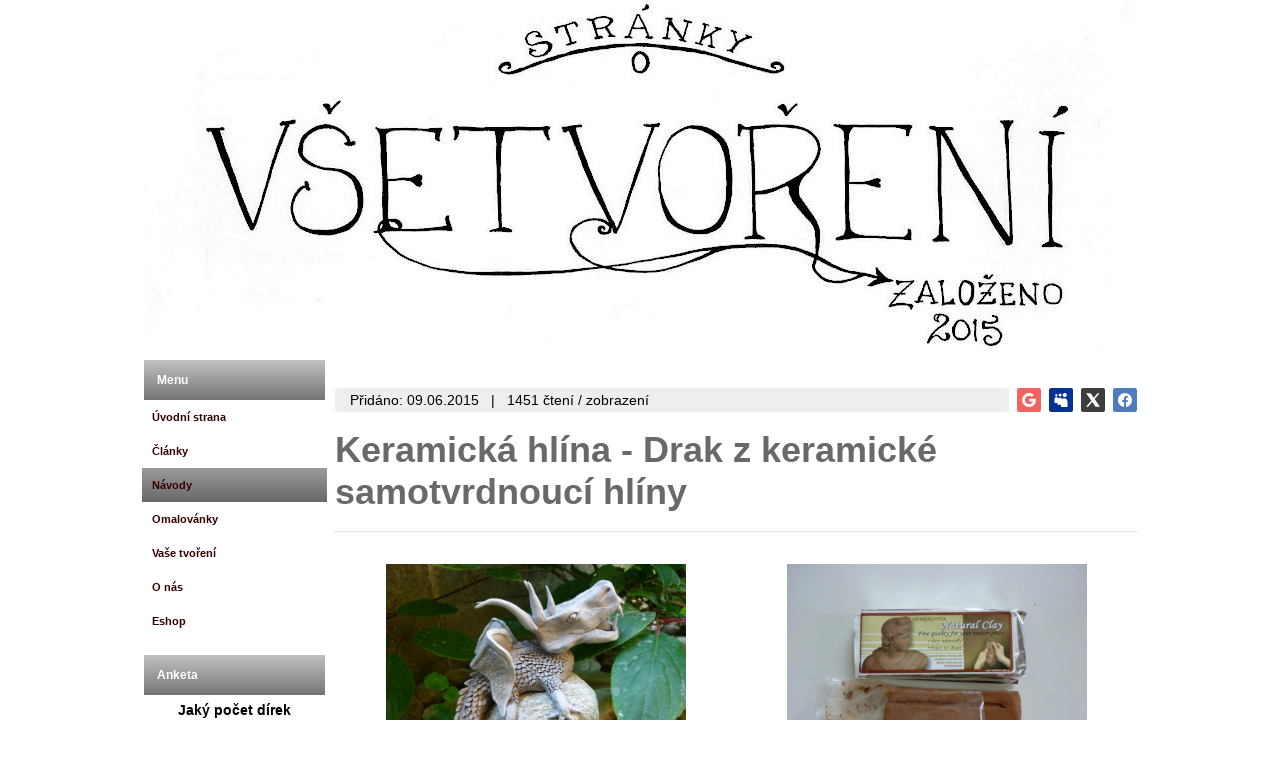

--- FILE ---
content_type: text/html; charset=UTF-8
request_url: http://www.vsetvoreni.cz/a/keramicka-hlina-drak-z-keramicke-samotvrdnouci-hliny-18/
body_size: 6881
content:
<!DOCTYPE html><html lang="cs" dir="ltr" class="device_desktop"><head><meta charset="UTF-8"><meta name="robots" content="index, follow"><meta name="author" content="wexbo.com"><meta name="web_author" content="wexbo.com"><meta name="generator" content="WEXBO"><title>Všetvoření.cz - Keramická hlína - Drak z keramické samotvrdnoucí hlíny</title><meta name="description" content="Drak ze samotvrdnoucí keramické hmoty"><meta property="og:title" content="Všetvoření.cz - Keramická hlína - Drak z keramické samotvrdnoucí hlíny"><meta property="og:site_name" content="Všetvoření.cz"><meta property="og:type" content="article"><meta property="og:url" content="http://www.vsetvoreni.cz/a/keramicka-hlina-drak-z-keramicke-samotvrdnouci-hliny-18/"><meta property="og:description" content="Drak ze samotvrdnoucí keramické hmoty"><meta property="og:image" content="http://www.vsetvoreni.cz/files/images/navody/drak/drak_nahled.jpg"><meta property="og:image:type" content="image/jpeg"><meta property="og:updated_time" content="1768863600"><link rel="canonical" href="http://www.vsetvoreni.cz/a/keramicka-hlina-drak-z-keramicke-samotvrdnouci-hliny-18/"><link rel="search" href="/opensearch.xml" type="application/opensearchdescription+xml" title="Všetvoření.cz"><link rel="shortcut icon" href="/favicon.ico" type="image/x-icon" sizes="16x16"><link rel="stylesheet" href="/xmin/web_1768081979.css" type="text/css"><script>function onLoad(callback, mode = 'dom'){ if (typeof callback !== 'function'){ return; } var ready = document.readyState; if (ready === 'complete' || (mode === 'dom' && ready === 'interactive')){ callback(); } else if (mode !== 'dom') { window.addEventListener('load', callback); } else { document.addEventListener('DOMContentLoaded', callback); } }</script><script charset="UTF-8" src="/xmin/web_1768081973_l-cs-6179.js"></script><script type="application/ld+json">{"@context":"https://schema.org/","@type":"WebSite","url":"http://www.vsetvoreni.cz/","potentialAction":{"@type":"SearchAction","target":"http://www.vsetvoreni.cz/search/{search_term_string}/","query-input":"required name=search_term_string"}}</script><style>body{top:0px !important;}</style><meta name="cache" content="Tue, 20 Jan 2026 12:02:11 GMT"></head><body data-system="web" data-lng="cs" data-bname="chrome" data-bversion="131" data-bcore="webkit" data-btouch="0" data-tipactive="1" data-time="1768910531" data-section="article" data-item="18" data-parent="12" data-user="0" data-group="0" data-domain="vsetvoreni.cz" class="normal_body" onload=" setCookie('b', 1); setCookie('user_id','',60); welcomeWindow('page_visit',1,1,0,0); setCookie('language','cs'); onGo();"><script>
  (function(i,s,o,g,r,a,m){i['GoogleAnalyticsObject']=r;i[r]=i[r]||function(){
  (i[r].q=i[r].q||[]).push(arguments)},i[r].l=1*new Date();a=s.createElement(o),
  m=s.getElementsByTagName(o)[0];a.async=1;a.src=g;m.parentNode.insertBefore(a,m)
  })(window,document,'script','//www.google-analytics.com/analytics.js','ga');

  ga('create', 'UA-72384215-1', 'auto');
  ga('send', 'pageview');

</script><script>ga('create', {'trackingId': 'UA-30973934-1','name': 'wexbo','cookieDomain': 'auto'}); ga('wexbo.send', 'pageview'); </script><div id="web_bg"><div id="web_all" class="web_all"><div id="web_content"><div id="web_header"><header><div id="web_title" class="radius_big"><div id="web_title_img" class="radius_big"><a href="/" aria-label="Všetvoření.cz" class="title_empty_full"></a><div class="clear"></div></div></div></header></div><div id="web_body" class="web_body web_body_0 web_body_0_r"><div id="web_left" class="web_left web_left_r"><div class="w_box"><div class="sub w_menu"><div class="sub_in"><em>&nbsp;</em><strong>Menu</strong></div></div><div class="w_menu_text sub_text"><div class="sub_text_in" style="padding: 0px;"><nav class="web_menu_top"><div class="web_menu web_menu_empty web_menu_none" id="web_menu"><ul><li><a href="/"><strong>Úvodní strana</strong></a></li><li><a href="/m/clanky-15/"><strong>Články</strong></a></li><li class="on"><a href="/m/navody-12/"><strong>Návody</strong></a></li><li><a href="/m/omalovanky-23/"><strong>Omalovánky</strong></a></li><li><a href="/m/vase-tvoreni-24/"><strong>Vaše tvoření</strong></a></li><li><a href="/contact/"><strong>O nás</strong></a></li><li><a href="/m/eshop-14/"><strong>Eshop</strong></a></li></ul></div><div class="clear"></div></nav></div></div></div><div class="w_box"><div class="sub w_anketa"><div class="sub_in"><em>&nbsp;</em><strong>Anketa</strong></div></div><div class="w_anketa_text sub_text"><div class="sub_text_in"><div id="w_anketa"><table class="anketa"><tr><td colspan="2" class="center"><strong>Jaký počet dírek preferujete u den pro pletení s pedigem?</strong></td></tr><tr><td colspan="2"><br><a href="#" onclick="ajax('anketa', 1); return false;">Sudý</a></td></tr><tr><td><div><span style="width:75.86%;"></span></div></td><td class="right special_4">76%</td></tr><tr><td colspan="2"><br><a href="#" onclick="ajax('anketa', 2); return false;">Lichý</a></td></tr><tr><td><div><span style="width:3.45%;"></span></div></td><td class="right special_4">3%</td></tr><tr><td colspan="2"><br><a href="#" onclick="ajax('anketa', 3); return false;">Je mi to jedno</a></td></tr><tr><td><div><span style="width:20.69%;"></span></div></td><td class="right special_4">21%</td></tr></table></div></div></div></div><div class="w_box"><div class="sub w_contact"><div class="sub_in"><em>&nbsp;</em><strong>Kontakt</strong></div></div><div class="w_contact_text sub_text"><div class="sub_text_in"><div class="special_8"><strong class="special_9">Klimpe, s.r.o.</strong><br> &nbsp; Ochoz u Brna 341<br> &nbsp; 664 02 &nbsp; Ochoz u Brna<br> &nbsp; tel.: +420 733 121 066<br> &nbsp; <script>document.write(hidden_ml('cz', 'klimpe', 'klimpe'));</script><br> &nbsp; www.pedig-brno.cz</div></div></div></div><div class="w_box"><div class="sub w_refferal"><div class="sub_in"><em>&nbsp;</em><strong>Doporučte nás</strong></div></div><div class="w_refferal_text sub_text"><div class="sub_text_in"><ul class="form_responsive form_responsive_small"><li class="w_refferal_text">Podělte se o pozitivní zkušenost z naší spolupráce a doporučte nás Vašim známým a přátelům:</li></ul><div class="action_block action_block_max action_block_bottom action_form global_top_space action_block_center"><div class="action_block_middle"><a href="#" onclick="ajax('refferal'); return false;" class="button button_refferal">Doporučit</a></div></div></div></div></div></div><div id="web_center" class="web_center web_center_big_r"><noscript><div class="error">Pro plnou funkčnost těchto stránek je nutné povolit JavaScript. Zde jsou <a href="http://www.enable-javascript.com/cz/" target="_blank">instrukce jak povolit JavaScript ve Vašem webovém prohlížeči</a>.</div></noscript><div id="web_inside"><div class="article_detail"><article><footer><ul><li class="radius article_foo"><span>Přidáno: 09.06.2015</span> &nbsp; | &nbsp; <span>1451 čtení / zobrazení</span></li><li class="share" style="width:128px;"><a href="#" onclick="social('google');return false;" class="google" title="Sdílet článek na Google+"></a><a href="#" onclick="social('myspace');return false;" class="myspace" title="Sdílet článek na Myspace"></a><a href="#" onclick="social('twitter');return false;" class="twitter" title="Sdílet článek na Twitter"></a><a href="#" onclick="social('facebook');return false;" class="facebook" title="Sdílet článek na Facebook"></a></li></ul></footer><section class="text"><h2><span style="color: rgb(105, 105, 105);"><span style="font-size: 36px;">Keramická hlína - Drak z keramické samotvrdnoucí hlíny</span></span></h2><hr /><div>&nbsp; &nbsp;<table border="0" cellpadding="1" cellspacing="1" style="width: 100%;"><tbody><tr><td style="text-align: center;"><div><a href="/files/images/navody/drak/drak19.jpg" onclick="window.open(this.href, '', 'resizable=yes,status=yes,location=yes,toolbar=yes,menubar=yes,fullscreen=no,scrollbars=no,dependent=no,width=800,height=600'); return false;"><img alt="Drak celkový" src="/files/images/navody/drak/drak19.jpg" style="width: 300px; height: 225px;" /></a></div></td><td style="text-align: center;"><div><a href="/files/images/navody/drak/hlina1.jpg" onclick="window.open(this.href, '', 'resizable=yes,status=yes,location=yes,toolbar=yes,menubar=yes,fullscreen=no,scrollbars=no,dependent=no,width=800,height=600'); return false;"><img alt="keramická hlína" src="/files/images/navody/drak/hlina1.jpg" style="width: 300px; height: 225px;" /></a></div></td></tr></tbody></table></div>&nbsp;<hr /><p>Budete potřebovat:</p><ul><li>1 balení keramické samotvrdnoucí hmoty ( tmavě šedá )</li><li>velký kámen ( na draka spotřebujeme celé 500g balení hlíny, podle toho vybereme kámen )</li><li>misku s vodou</li><li>špendlík, nůžky na nehty, podložku</li></ul>&nbsp;<hr /><p>Nejprve si připravíme očištěný kámen ( stačí vzít kartáček na ruce a očistit z hrubých nečistot ) na podložku. Hlínu si celou zpracujeme v rukách jako těsto. Když už se s hlínou lépe pracuje, je měkká a teplá tak si z ní odebereme cca 150g, které dáme stranou a ze zbytku vytvarujeme tvar draka v hrubých rysech. Hlínu vyválíme do válečku a jen ji vytvarujeme do tří částí - část ocasu, těla a hlavy. Umístíme na kámen a pustíme se do jemnější práce. Z odložené hlíny vytvarujeme válečky jako nohy a pečlivě je vpracujeme do tělíčka draka. Celý povrch si trochu uhladíme. Ocasní část protáhneme do špičky a trochu stočíme. Vytvarujeme opatrně krk, opatrně abychom ho neudělali moc úzký a nepadala nám hlavička. Nožem nakrojíme nožičky do jedné třetiny a tím ná vzniknou drápky. Dotvarujeme je, aby byly tenké a špičaté, celé nožičky uhladíme.&nbsp;</p><hr /><table border="0" cellpadding="1" cellspacing="1" style="width: 100%;"><tbody><tr><td><div><a href="/files/images/navody/drak/drak02.jpg" onclick="window.open(this.href, '', 'resizable=yes,status=yes,location=yes,toolbar=yes,menubar=yes,fullscreen=no,scrollbars=no,dependent=no,width=800,height=600'); return false;"><img alt="keramická hlína drak-1" src="/files/images/navody/drak/drak02.jpg" style="width: 200px; height: 150px;" /></a></div></td><td><div><a href="/files/images/navody/drak/drak03.jpg" onclick="window.open(this.href, '', 'resizable=yes,status=yes,location=yes,toolbar=yes,menubar=yes,fullscreen=no,scrollbars=no,dependent=no,width=800,height=600'); return false;"><img alt="keramická hlína drak-2" src="/files/images/navody/drak/drak03.jpg" style="width: 200px; height: 150px;" /></a></div></td><td><div><a href="/files/images/navody/drak/drak04.jpg" onclick="window.open(this.href, '', 'resizable=yes,status=yes,location=yes,toolbar=yes,menubar=yes,fullscreen=no,scrollbars=no,dependent=no,width=800,height=600'); return false;"><img alt="keramická hlína drak-3" src="/files/images/navody/drak/drak04.jpg" style="width: 200px; height: 150px;" /></a></div></td><td><div><a href="/files/images/navody/drak/drak05.jpg" onclick="window.open(this.href, '', 'resizable=yes,status=yes,location=yes,toolbar=yes,menubar=yes,fullscreen=no,scrollbars=no,dependent=no,width=800,height=600'); return false;"><img alt="keramická hlína drak-4" src="/files/images/navody/drak/drak05.jpg" style="width: 200px; height: 150px;" /></a></div></td></tr></tbody></table><hr /><p>Nožem nařízneme tlamičku, otevřeme jí a palcem promáčkneme horní patro a spodní část tlamičky také trochu promáčkneme, abychom udělali místo pro jazyk. Směrem od krku ke špičce ocásku vytvarujeme na hřbetu úzký pruh, který nastříháme nůžkami na nehty. Můžeme si už pomalu vytvářet šupiny, směrem od krku k tlapkám a ocásku tak, že nůžkami nastřihujeme hlínu. Špendlíkem vyryjeme rýhu z koutku tlamičky, abychom opticky zvětšily tlamičku.Z kousku hlíny vytvarujeme jazyk. Nejprve uděláme kuličku ,kterou potom zploštíme a na jednom konci trochu zešpičatíme, špendlíkem uděláme rýhu do poloviny jazyka a vložíme do tlamičky. Celou hlavičku si uhladíme a dotvarujeme lícní kosti, zašpičatíme horní ret... &nbsp;</p><hr /><table border="0" cellpadding="1" cellspacing="1" style="width: 100%;"><tbody><tr><td><div><a href="/files/images/navody/drak/drak06.jpg" onclick="window.open(this.href, '', 'resizable=yes,status=yes,location=yes,toolbar=yes,menubar=yes,fullscreen=no,scrollbars=no,dependent=no,width=800,height=600'); return false;"><img alt="keramická hlína drak-5" src="/files/images/navody/drak/drak06.jpg" style="width: 200px; height: 150px;" /></a></div></td><td><div><a href="/files/images/navody/drak/drak07.jpg" onclick="window.open(this.href, '', 'resizable=yes,status=yes,location=yes,toolbar=yes,menubar=yes,fullscreen=no,scrollbars=no,dependent=no,width=800,height=600'); return false;"><img alt="keramická hlína drak-6" src="/files/images/navody/drak/drak07.jpg" style="width: 200px; height: 150px;" /></a></div></td><td><div><a href="/files/images/navody/drak/drak08.jpg" onclick="window.open(this.href, '', 'resizable=yes,status=yes,location=yes,toolbar=yes,menubar=yes,fullscreen=no,scrollbars=no,dependent=no,width=800,height=600'); return false;"><img alt="keramická hlína drak-7" src="/files/images/navody/drak/drak08.jpg" style="width: 200px; height: 150px;" /></a></div></td><td><div><a href="/files/images/navody/drak/drak09.jpg" onclick="window.open(this.href, '', 'resizable=yes,status=yes,location=yes,toolbar=yes,menubar=yes,fullscreen=no,scrollbars=no,dependent=no,width=800,height=600'); return false;"><img alt="keramická hlína drak-8" src="/files/images/navody/drak/drak09.jpg" style="width: 200px; height: 150px;" /></a></div></td></tr></tbody></table><hr /><p>Z hlíny si vytvarujeme čtyři špičaté , mírně zahnuté zuby, spodní o trochu menší. A špendlíčkem je přimáčkneme opatrně do tlamičky. Špendlíkem vytvarujeme nozdry a oči. Hlína nám pomalu zasychá a tak se nám tyto detaily snadno vyškrabují pomocí špendlíku. Pokračujeme s nastřihováním šupinek. &nbsp;</p><hr /><table border="0" cellpadding="1" cellspacing="1" style="width: 100%;"><tbody><tr><td><div><a href="/files/images/navody/drak/drak10.jpg" onclick="window.open(this.href, '', 'resizable=yes,status=yes,location=yes,toolbar=yes,menubar=yes,fullscreen=no,scrollbars=no,dependent=no,width=800,height=600'); return false;"><img alt="keramická hlína drak-9" src="/files/images/navody/drak/drak12.jpg" style="width: 200px; height: 150px;" /></a></div></td><td><div><a href="/files/images/navody/drak/drak11.jpg" onclick="window.open(this.href, '', 'resizable=yes,status=yes,location=yes,toolbar=yes,menubar=yes,fullscreen=no,scrollbars=no,dependent=no,width=800,height=600'); return false;"><img alt="keramická hlína drak-10" src="/files/images/navody/drak/drak11.jpg" style="width: 200px; height: 150px;" /></a></div></td><td><div><a href="/files/images/navody/drak/drak12.jpg" onclick="window.open(this.href, '', 'resizable=yes,status=yes,location=yes,toolbar=yes,menubar=yes,fullscreen=no,scrollbars=no,dependent=no,width=800,height=600'); return false;"><img alt="keramická hlína drak-11" src="/files/images/navody/drak/drak10.jpg" style="width: 200px; height: 150px;" /></a></div></td><td><div><a href="/files/images/navody/drak/drak15.jpg" onclick="window.open(this.href, '', 'resizable=yes,status=yes,location=yes,toolbar=yes,menubar=yes,fullscreen=no,scrollbars=no,dependent=no,width=800,height=600'); return false;"><img alt="keramická hlína drak-12" src="/files/images/navody/drak/drak15.jpg" style="width: 200px; height: 150px;" /></a></div></td></tr></tbody></table><hr /><p>Vytvarujeme si rohy a připevníme na hlavu. Nachvilku se vrátíme k detailům a pomocí špendlíčku sem tam vyryjeme vrásky a záhyby např. kolem očí, rtů... Zuby v místě, kde se dotýkají dásně, trochu oškrabeme, aby vypadaly jako když z dásně rostou. Pokud nám zbyla nějaká hlína můžeme drakovy vymodelovat křídla, která přimáčkneme na hřbet, druhý konec opřeme o zadní nohy a dohladíme. Drápky zahladíme špendlíkem podobně jako zuby, aby vypadaly realisticky, jakože vyrůstají z prstů. Dostříháme všechny šupiny. Uhladíme křídla, vytvarujeme je tak, aby se od hřbetu ztenčovala. V ohybu můžeme křídla vymodelovat do ostré hrany a špendlíčkem vyškrabat rýhy a jizvy... Doděláme všechny detaily k naší spokojenosti...( drápky, oči, záhyby křídel, jizvy a vrásky )</p><hr /><table border="0" cellpadding="1" cellspacing="1" style="width: 100%;"><tbody><tr><td><div><a href="/files/images/navody/drak/drak14.jpg" onclick="window.open(this.href, '', 'resizable=yes,status=yes,location=yes,toolbar=yes,menubar=yes,fullscreen=no,scrollbars=no,dependent=no,width=800,height=600'); return false;"><img alt="keramická hlína drak-15" src="/files/images/navody/drak/drak14.jpg" style="width: 200px; height: 150px;" /></a></div></td><td><div><a href="/files/images/navody/drak/drak13.jpg" onclick="window.open(this.href, '', 'resizable=yes,status=yes,location=yes,toolbar=yes,menubar=yes,fullscreen=no,scrollbars=no,dependent=no,width=800,height=600'); return false;"><img alt="keramická hlína drak-16" src="/files/images/navody/drak/drak13.jpg" style="width: 200px; height: 150px;" /></a></div></td><td><div><a href="/files/images/navody/drak/drak16.jpg" onclick="window.open(this.href, '', 'resizable=yes,status=yes,location=yes,toolbar=yes,menubar=yes,fullscreen=no,scrollbars=no,dependent=no,width=800,height=600'); return false;"><img alt="keramická hlína drak-17" src="/files/images/navody/drak/drak16.jpg" style="width: 200px; height: 150px;" /></a></div></td><td><div><a href="/files/images/navody/drak/drak17.jpg" onclick="window.open(this.href, '', 'resizable=yes,status=yes,location=yes,toolbar=yes,menubar=yes,fullscreen=no,scrollbars=no,dependent=no,width=800,height=600'); return false;"><img alt="keramická hlína drak-18" src="/files/images/navody/drak/drak17.jpg" style="width: 200px; height: 150px;" /></a></div></td></tr></tbody></table><hr /><p>Pokud jsme spokojení, necháme draka uschnout při pokojové teplotě na bezpečném místě. Suchý drak bude světlejší a křehký, po uschnutí není s kamenem spojen (nalepen), ale sedí na něm volně - dejte tedy pozor ať vám při přenášení neupadne nebo si neodlomí tlapku. Můžete ho přilepit nějakým speciálním lepidlem na kámen nebo tavnou pistolí. Sošku můžeme po zaschnutí namalovat akrylovými barvami. Pokud chceme dát draka ven musíme jej nalakovat... nejlépe lakem ve spreji. Drak je velmi křehký (jako keramika)a má spoustu malých drobných částí a proto je vhodnější spíše jako dekorace uvnitř domu nebo alespoň pod stříškou na terase.<br />&nbsp;</p><p>Náš drak si hlídá svůj dračí kámen v poličce knihovny u fantasy románů, kde se cítí jako doma:)</p><hr /><p><br /><br />&nbsp;</p></section></article></div><ul class="sections" id="sections" data-id="18" onclick="wSection('event',event);" onmousedown="wSection('start',event);"><li class="on"><a href="/a/keramicka-hlina-drak-z-keramicke-samotvrdnouci-hliny-18/?section=comments" data-id="comments">Komentáře</a></li></ul><section><div id="section_box" data-id="comments"><ul id="comments" class="comments"></ul><div class="no_items"><div class="no_items_img no_items_comments"><i></i><div></div></div><div class="no_items_text">Momentálně není k dispozici žádný komentář</div></div><div class="action_block action_block_max action_comment global_top_space" id="comment_add"><div class="action_block_right"><a href="#" onclick="comment('add'); return false;" class="button button_comment">Přidat komentář</a></div></div><div id="comment_box" class="hidden"><hr><form method="post" id="comment"><input type="hidden" name="formcode" value="Hdvg78tmMu"><input type="hidden" name="post" value="comment"><input type="hidden" name="re" id="comment_re"><input type="email" class="hidden require_email_form" data-check="E-mail" data-fake="empty" name="email" autocomplete="new-password" tabindex="-1"><ul class="form_responsive form_responsive_small"><li class="res_50 res_left"><label class="title">E-mail<span class="red_text">*</span></label><input type="email" name="email2" maxlength="75" placeholder="email@email.cz" data-check="E-mail" class="text maxwidth require" value="" data-ajaxvalid="email"></li><li class="res_50 res_right"><label class="title">Jméno<span class="red_text">*</span></label><input type="text" name="name" maxlength="75" data-check="Jméno" placeholder="&nbsp;" class="text maxwidth require" value=""></li><li><label class="title">Text komentáře<span class="red_text">*</span></label><textarea name="text" rows="3" data-check="Text komentáře" placeholder="&nbsp;" class="text maxwidth require"></textarea></li></ul><div class="action_block action_block_max action_block_bottom action_form global_top_space action_block_center"><div class="action_block_middle"><a href="#" onclick="submitCheck(this); return false;" class="button">Odeslat</a></div></div></form></div></div></section></div></div><div class="clear special_0">&nbsp;</div></div><footer><div id="web_footer" class="lock"><div class="web_footer lock">&copy; 2026 WEXBO &nbsp; &nbsp; | &nbsp; &nbsp; <a href="https://wexbo.com/?utm_source=footer&amp;utm_medium=3610&amp;utm_medium=vsetvoreni_cz" class="gray">www.wexbo.com</a>&nbsp; &nbsp; | &nbsp; &nbsp;<a href="#" onclick="ajax('login'); return false;" class="gray">Přihlásit</a><div class="web_footer_action"><a href="/" class="gray">Úvodní strana</a>&nbsp; &nbsp; | &nbsp; &nbsp;<a href="/faq/" class="gray">Jak nakupovat</a>&nbsp; &nbsp; | &nbsp; &nbsp;<a href="/contact/" class="gray">O nás</a>&nbsp; &nbsp; | &nbsp; &nbsp;<div id="google_translate_element"></div><script>function googleTranslateElementInit(){ new google.translate.TranslateElement({pageLanguage:'sk',includedLanguages:'en,cs,fr,hu,de,pl,pt,ru,sk,es,it',layout:google.translate.TranslateElement.InlineLayout.HORIZONTAL}, 'google_translate_element'); }</script><script src="https://translate.google.com/translate_a/element.js?cb=googleTranslateElementInit"></script><a href="/sitemap/" title="Mapa stránek" class="go_sitemap">&nbsp;</a></div></div></div></footer></div><div id="web_other"><div class="multiple_background"></div><div id="fullscreen" class="hidden"></div><div id="preview" class="hidden" onmouseover="previewImg();"></div><div id="blackscreen" class="hidden" data-abox="0" onclick="aBox();"></div><div id="abox"></div><div id="popup" class="hidden"></div><div id="onerror" class="hidden"></div></div></div></div></body></html>

--- FILE ---
content_type: image/svg+xml
request_url: http://www.vsetvoreni.cz/xsvg/social_myspace-white.svg
body_size: 523
content:
<svg fill="#fff" xmlns="http://www.w3.org/2000/svg" xmlns:xlink="http://www.w3.org/1999/xlink" width="20pt" height="20pt" viewBox="0 0 20 20" version="1.1"><path style="fill:#fff;" d="M 18.332031 2.917969 C 18.332031 4.527344 17.027344 5.832031 15.417969 5.832031 C 13.804688 5.832031 12.5 4.527344 12.5 2.917969 C 12.5 1.304688 13.804688 0 15.417969 0 C 17.027344 0 18.332031 1.304688 18.332031 2.917969 Z "/><path style="fill:#fff;" d="M 10.832031 2.917969 C 10.832031 4.066406 9.898438 5 8.75 5 C 7.601563 5 6.667969 4.066406 6.667969 2.917969 C 6.667969 1.769531 7.601563 0.832031 8.75 0.832031 C 9.898438 0.832031 10.832031 1.769531 10.832031 2.917969 Z "/><path style="fill:#fff;" d="M 5 3.332031 C 5 4.253906 4.253906 5 3.332031 5 C 2.410156 5 1.667969 4.253906 1.667969 3.332031 C 1.667969 2.410156 2.410156 1.667969 3.332031 1.667969 C 4.253906 1.667969 5 2.410156 5 3.332031 Z "/><path style="fill:#fff;" d="M 19.082031 11.417969 C 18.835938 9.25 16.917969 7.5 14.582031 7.5 C 13.332031 7.5 12.25 8 11.417969 8.75 C 10.917969 7.5 9.75 6.667969 8.332031 6.667969 C 7.332031 6.667969 6.417969 7.167969 5.75 7.832031 C 5.582031 6.75 4.582031 5.832031 3.332031 5.832031 C 1.917969 5.832031 0.832031 6.917969 0.832031 8.332031 L 0.832031 14.167969 L 5 14.167969 L 5 16.667969 L 10 16.667969 L 10 20 C 10 20 16.082031 20 19.167969 20 C 19.167969 20 19.167969 12.667969 19.167969 12.332031 C 19.167969 12 19.082031 11.417969 19.082031 11.417969 Z "/></svg>

--- FILE ---
content_type: text/plain
request_url: https://www.google-analytics.com/j/collect?v=1&_v=j102&a=400261922&t=pageview&_s=1&dl=http%3A%2F%2Fwww.vsetvoreni.cz%2Fa%2Fkeramicka-hlina-drak-z-keramicke-samotvrdnouci-hliny-18%2F&ul=en-us%40posix&dt=V%C5%A1etvo%C5%99en%C3%AD.cz%20-%20Keramick%C3%A1%20hl%C3%ADna%20-%20Drak%20z%20keramick%C3%A9%20samotvrdnouc%C3%AD%20hl%C3%ADny&sr=1280x720&vp=1280x720&_u=IEBAAEABAAAAACAAI~&jid=1790529733&gjid=29865465&cid=287499491.1768910532&tid=UA-72384215-1&_gid=398033476.1768910532&_r=1&_slc=1&z=1022988252
body_size: -285
content:
2,cG-DC4SBMQENC